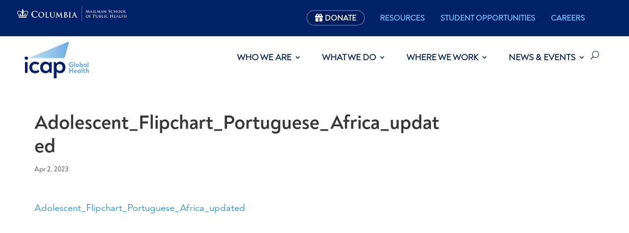

--- FILE ---
content_type: text/html; charset=utf-8
request_url: https://www.google.com/recaptcha/api2/anchor?ar=1&k=6Ld_OIEUAAAAAIcgOFJq7JIaah36KGrP3LXbIdpV&co=aHR0cHM6Ly9pY2FwLmNvbHVtYmlhLmVkdTo0NDM.&hl=en&v=N67nZn4AqZkNcbeMu4prBgzg&size=invisible&anchor-ms=20000&execute-ms=30000&cb=nlw0b1tl1vkd
body_size: 48765
content:
<!DOCTYPE HTML><html dir="ltr" lang="en"><head><meta http-equiv="Content-Type" content="text/html; charset=UTF-8">
<meta http-equiv="X-UA-Compatible" content="IE=edge">
<title>reCAPTCHA</title>
<style type="text/css">
/* cyrillic-ext */
@font-face {
  font-family: 'Roboto';
  font-style: normal;
  font-weight: 400;
  font-stretch: 100%;
  src: url(//fonts.gstatic.com/s/roboto/v48/KFO7CnqEu92Fr1ME7kSn66aGLdTylUAMa3GUBHMdazTgWw.woff2) format('woff2');
  unicode-range: U+0460-052F, U+1C80-1C8A, U+20B4, U+2DE0-2DFF, U+A640-A69F, U+FE2E-FE2F;
}
/* cyrillic */
@font-face {
  font-family: 'Roboto';
  font-style: normal;
  font-weight: 400;
  font-stretch: 100%;
  src: url(//fonts.gstatic.com/s/roboto/v48/KFO7CnqEu92Fr1ME7kSn66aGLdTylUAMa3iUBHMdazTgWw.woff2) format('woff2');
  unicode-range: U+0301, U+0400-045F, U+0490-0491, U+04B0-04B1, U+2116;
}
/* greek-ext */
@font-face {
  font-family: 'Roboto';
  font-style: normal;
  font-weight: 400;
  font-stretch: 100%;
  src: url(//fonts.gstatic.com/s/roboto/v48/KFO7CnqEu92Fr1ME7kSn66aGLdTylUAMa3CUBHMdazTgWw.woff2) format('woff2');
  unicode-range: U+1F00-1FFF;
}
/* greek */
@font-face {
  font-family: 'Roboto';
  font-style: normal;
  font-weight: 400;
  font-stretch: 100%;
  src: url(//fonts.gstatic.com/s/roboto/v48/KFO7CnqEu92Fr1ME7kSn66aGLdTylUAMa3-UBHMdazTgWw.woff2) format('woff2');
  unicode-range: U+0370-0377, U+037A-037F, U+0384-038A, U+038C, U+038E-03A1, U+03A3-03FF;
}
/* math */
@font-face {
  font-family: 'Roboto';
  font-style: normal;
  font-weight: 400;
  font-stretch: 100%;
  src: url(//fonts.gstatic.com/s/roboto/v48/KFO7CnqEu92Fr1ME7kSn66aGLdTylUAMawCUBHMdazTgWw.woff2) format('woff2');
  unicode-range: U+0302-0303, U+0305, U+0307-0308, U+0310, U+0312, U+0315, U+031A, U+0326-0327, U+032C, U+032F-0330, U+0332-0333, U+0338, U+033A, U+0346, U+034D, U+0391-03A1, U+03A3-03A9, U+03B1-03C9, U+03D1, U+03D5-03D6, U+03F0-03F1, U+03F4-03F5, U+2016-2017, U+2034-2038, U+203C, U+2040, U+2043, U+2047, U+2050, U+2057, U+205F, U+2070-2071, U+2074-208E, U+2090-209C, U+20D0-20DC, U+20E1, U+20E5-20EF, U+2100-2112, U+2114-2115, U+2117-2121, U+2123-214F, U+2190, U+2192, U+2194-21AE, U+21B0-21E5, U+21F1-21F2, U+21F4-2211, U+2213-2214, U+2216-22FF, U+2308-230B, U+2310, U+2319, U+231C-2321, U+2336-237A, U+237C, U+2395, U+239B-23B7, U+23D0, U+23DC-23E1, U+2474-2475, U+25AF, U+25B3, U+25B7, U+25BD, U+25C1, U+25CA, U+25CC, U+25FB, U+266D-266F, U+27C0-27FF, U+2900-2AFF, U+2B0E-2B11, U+2B30-2B4C, U+2BFE, U+3030, U+FF5B, U+FF5D, U+1D400-1D7FF, U+1EE00-1EEFF;
}
/* symbols */
@font-face {
  font-family: 'Roboto';
  font-style: normal;
  font-weight: 400;
  font-stretch: 100%;
  src: url(//fonts.gstatic.com/s/roboto/v48/KFO7CnqEu92Fr1ME7kSn66aGLdTylUAMaxKUBHMdazTgWw.woff2) format('woff2');
  unicode-range: U+0001-000C, U+000E-001F, U+007F-009F, U+20DD-20E0, U+20E2-20E4, U+2150-218F, U+2190, U+2192, U+2194-2199, U+21AF, U+21E6-21F0, U+21F3, U+2218-2219, U+2299, U+22C4-22C6, U+2300-243F, U+2440-244A, U+2460-24FF, U+25A0-27BF, U+2800-28FF, U+2921-2922, U+2981, U+29BF, U+29EB, U+2B00-2BFF, U+4DC0-4DFF, U+FFF9-FFFB, U+10140-1018E, U+10190-1019C, U+101A0, U+101D0-101FD, U+102E0-102FB, U+10E60-10E7E, U+1D2C0-1D2D3, U+1D2E0-1D37F, U+1F000-1F0FF, U+1F100-1F1AD, U+1F1E6-1F1FF, U+1F30D-1F30F, U+1F315, U+1F31C, U+1F31E, U+1F320-1F32C, U+1F336, U+1F378, U+1F37D, U+1F382, U+1F393-1F39F, U+1F3A7-1F3A8, U+1F3AC-1F3AF, U+1F3C2, U+1F3C4-1F3C6, U+1F3CA-1F3CE, U+1F3D4-1F3E0, U+1F3ED, U+1F3F1-1F3F3, U+1F3F5-1F3F7, U+1F408, U+1F415, U+1F41F, U+1F426, U+1F43F, U+1F441-1F442, U+1F444, U+1F446-1F449, U+1F44C-1F44E, U+1F453, U+1F46A, U+1F47D, U+1F4A3, U+1F4B0, U+1F4B3, U+1F4B9, U+1F4BB, U+1F4BF, U+1F4C8-1F4CB, U+1F4D6, U+1F4DA, U+1F4DF, U+1F4E3-1F4E6, U+1F4EA-1F4ED, U+1F4F7, U+1F4F9-1F4FB, U+1F4FD-1F4FE, U+1F503, U+1F507-1F50B, U+1F50D, U+1F512-1F513, U+1F53E-1F54A, U+1F54F-1F5FA, U+1F610, U+1F650-1F67F, U+1F687, U+1F68D, U+1F691, U+1F694, U+1F698, U+1F6AD, U+1F6B2, U+1F6B9-1F6BA, U+1F6BC, U+1F6C6-1F6CF, U+1F6D3-1F6D7, U+1F6E0-1F6EA, U+1F6F0-1F6F3, U+1F6F7-1F6FC, U+1F700-1F7FF, U+1F800-1F80B, U+1F810-1F847, U+1F850-1F859, U+1F860-1F887, U+1F890-1F8AD, U+1F8B0-1F8BB, U+1F8C0-1F8C1, U+1F900-1F90B, U+1F93B, U+1F946, U+1F984, U+1F996, U+1F9E9, U+1FA00-1FA6F, U+1FA70-1FA7C, U+1FA80-1FA89, U+1FA8F-1FAC6, U+1FACE-1FADC, U+1FADF-1FAE9, U+1FAF0-1FAF8, U+1FB00-1FBFF;
}
/* vietnamese */
@font-face {
  font-family: 'Roboto';
  font-style: normal;
  font-weight: 400;
  font-stretch: 100%;
  src: url(//fonts.gstatic.com/s/roboto/v48/KFO7CnqEu92Fr1ME7kSn66aGLdTylUAMa3OUBHMdazTgWw.woff2) format('woff2');
  unicode-range: U+0102-0103, U+0110-0111, U+0128-0129, U+0168-0169, U+01A0-01A1, U+01AF-01B0, U+0300-0301, U+0303-0304, U+0308-0309, U+0323, U+0329, U+1EA0-1EF9, U+20AB;
}
/* latin-ext */
@font-face {
  font-family: 'Roboto';
  font-style: normal;
  font-weight: 400;
  font-stretch: 100%;
  src: url(//fonts.gstatic.com/s/roboto/v48/KFO7CnqEu92Fr1ME7kSn66aGLdTylUAMa3KUBHMdazTgWw.woff2) format('woff2');
  unicode-range: U+0100-02BA, U+02BD-02C5, U+02C7-02CC, U+02CE-02D7, U+02DD-02FF, U+0304, U+0308, U+0329, U+1D00-1DBF, U+1E00-1E9F, U+1EF2-1EFF, U+2020, U+20A0-20AB, U+20AD-20C0, U+2113, U+2C60-2C7F, U+A720-A7FF;
}
/* latin */
@font-face {
  font-family: 'Roboto';
  font-style: normal;
  font-weight: 400;
  font-stretch: 100%;
  src: url(//fonts.gstatic.com/s/roboto/v48/KFO7CnqEu92Fr1ME7kSn66aGLdTylUAMa3yUBHMdazQ.woff2) format('woff2');
  unicode-range: U+0000-00FF, U+0131, U+0152-0153, U+02BB-02BC, U+02C6, U+02DA, U+02DC, U+0304, U+0308, U+0329, U+2000-206F, U+20AC, U+2122, U+2191, U+2193, U+2212, U+2215, U+FEFF, U+FFFD;
}
/* cyrillic-ext */
@font-face {
  font-family: 'Roboto';
  font-style: normal;
  font-weight: 500;
  font-stretch: 100%;
  src: url(//fonts.gstatic.com/s/roboto/v48/KFO7CnqEu92Fr1ME7kSn66aGLdTylUAMa3GUBHMdazTgWw.woff2) format('woff2');
  unicode-range: U+0460-052F, U+1C80-1C8A, U+20B4, U+2DE0-2DFF, U+A640-A69F, U+FE2E-FE2F;
}
/* cyrillic */
@font-face {
  font-family: 'Roboto';
  font-style: normal;
  font-weight: 500;
  font-stretch: 100%;
  src: url(//fonts.gstatic.com/s/roboto/v48/KFO7CnqEu92Fr1ME7kSn66aGLdTylUAMa3iUBHMdazTgWw.woff2) format('woff2');
  unicode-range: U+0301, U+0400-045F, U+0490-0491, U+04B0-04B1, U+2116;
}
/* greek-ext */
@font-face {
  font-family: 'Roboto';
  font-style: normal;
  font-weight: 500;
  font-stretch: 100%;
  src: url(//fonts.gstatic.com/s/roboto/v48/KFO7CnqEu92Fr1ME7kSn66aGLdTylUAMa3CUBHMdazTgWw.woff2) format('woff2');
  unicode-range: U+1F00-1FFF;
}
/* greek */
@font-face {
  font-family: 'Roboto';
  font-style: normal;
  font-weight: 500;
  font-stretch: 100%;
  src: url(//fonts.gstatic.com/s/roboto/v48/KFO7CnqEu92Fr1ME7kSn66aGLdTylUAMa3-UBHMdazTgWw.woff2) format('woff2');
  unicode-range: U+0370-0377, U+037A-037F, U+0384-038A, U+038C, U+038E-03A1, U+03A3-03FF;
}
/* math */
@font-face {
  font-family: 'Roboto';
  font-style: normal;
  font-weight: 500;
  font-stretch: 100%;
  src: url(//fonts.gstatic.com/s/roboto/v48/KFO7CnqEu92Fr1ME7kSn66aGLdTylUAMawCUBHMdazTgWw.woff2) format('woff2');
  unicode-range: U+0302-0303, U+0305, U+0307-0308, U+0310, U+0312, U+0315, U+031A, U+0326-0327, U+032C, U+032F-0330, U+0332-0333, U+0338, U+033A, U+0346, U+034D, U+0391-03A1, U+03A3-03A9, U+03B1-03C9, U+03D1, U+03D5-03D6, U+03F0-03F1, U+03F4-03F5, U+2016-2017, U+2034-2038, U+203C, U+2040, U+2043, U+2047, U+2050, U+2057, U+205F, U+2070-2071, U+2074-208E, U+2090-209C, U+20D0-20DC, U+20E1, U+20E5-20EF, U+2100-2112, U+2114-2115, U+2117-2121, U+2123-214F, U+2190, U+2192, U+2194-21AE, U+21B0-21E5, U+21F1-21F2, U+21F4-2211, U+2213-2214, U+2216-22FF, U+2308-230B, U+2310, U+2319, U+231C-2321, U+2336-237A, U+237C, U+2395, U+239B-23B7, U+23D0, U+23DC-23E1, U+2474-2475, U+25AF, U+25B3, U+25B7, U+25BD, U+25C1, U+25CA, U+25CC, U+25FB, U+266D-266F, U+27C0-27FF, U+2900-2AFF, U+2B0E-2B11, U+2B30-2B4C, U+2BFE, U+3030, U+FF5B, U+FF5D, U+1D400-1D7FF, U+1EE00-1EEFF;
}
/* symbols */
@font-face {
  font-family: 'Roboto';
  font-style: normal;
  font-weight: 500;
  font-stretch: 100%;
  src: url(//fonts.gstatic.com/s/roboto/v48/KFO7CnqEu92Fr1ME7kSn66aGLdTylUAMaxKUBHMdazTgWw.woff2) format('woff2');
  unicode-range: U+0001-000C, U+000E-001F, U+007F-009F, U+20DD-20E0, U+20E2-20E4, U+2150-218F, U+2190, U+2192, U+2194-2199, U+21AF, U+21E6-21F0, U+21F3, U+2218-2219, U+2299, U+22C4-22C6, U+2300-243F, U+2440-244A, U+2460-24FF, U+25A0-27BF, U+2800-28FF, U+2921-2922, U+2981, U+29BF, U+29EB, U+2B00-2BFF, U+4DC0-4DFF, U+FFF9-FFFB, U+10140-1018E, U+10190-1019C, U+101A0, U+101D0-101FD, U+102E0-102FB, U+10E60-10E7E, U+1D2C0-1D2D3, U+1D2E0-1D37F, U+1F000-1F0FF, U+1F100-1F1AD, U+1F1E6-1F1FF, U+1F30D-1F30F, U+1F315, U+1F31C, U+1F31E, U+1F320-1F32C, U+1F336, U+1F378, U+1F37D, U+1F382, U+1F393-1F39F, U+1F3A7-1F3A8, U+1F3AC-1F3AF, U+1F3C2, U+1F3C4-1F3C6, U+1F3CA-1F3CE, U+1F3D4-1F3E0, U+1F3ED, U+1F3F1-1F3F3, U+1F3F5-1F3F7, U+1F408, U+1F415, U+1F41F, U+1F426, U+1F43F, U+1F441-1F442, U+1F444, U+1F446-1F449, U+1F44C-1F44E, U+1F453, U+1F46A, U+1F47D, U+1F4A3, U+1F4B0, U+1F4B3, U+1F4B9, U+1F4BB, U+1F4BF, U+1F4C8-1F4CB, U+1F4D6, U+1F4DA, U+1F4DF, U+1F4E3-1F4E6, U+1F4EA-1F4ED, U+1F4F7, U+1F4F9-1F4FB, U+1F4FD-1F4FE, U+1F503, U+1F507-1F50B, U+1F50D, U+1F512-1F513, U+1F53E-1F54A, U+1F54F-1F5FA, U+1F610, U+1F650-1F67F, U+1F687, U+1F68D, U+1F691, U+1F694, U+1F698, U+1F6AD, U+1F6B2, U+1F6B9-1F6BA, U+1F6BC, U+1F6C6-1F6CF, U+1F6D3-1F6D7, U+1F6E0-1F6EA, U+1F6F0-1F6F3, U+1F6F7-1F6FC, U+1F700-1F7FF, U+1F800-1F80B, U+1F810-1F847, U+1F850-1F859, U+1F860-1F887, U+1F890-1F8AD, U+1F8B0-1F8BB, U+1F8C0-1F8C1, U+1F900-1F90B, U+1F93B, U+1F946, U+1F984, U+1F996, U+1F9E9, U+1FA00-1FA6F, U+1FA70-1FA7C, U+1FA80-1FA89, U+1FA8F-1FAC6, U+1FACE-1FADC, U+1FADF-1FAE9, U+1FAF0-1FAF8, U+1FB00-1FBFF;
}
/* vietnamese */
@font-face {
  font-family: 'Roboto';
  font-style: normal;
  font-weight: 500;
  font-stretch: 100%;
  src: url(//fonts.gstatic.com/s/roboto/v48/KFO7CnqEu92Fr1ME7kSn66aGLdTylUAMa3OUBHMdazTgWw.woff2) format('woff2');
  unicode-range: U+0102-0103, U+0110-0111, U+0128-0129, U+0168-0169, U+01A0-01A1, U+01AF-01B0, U+0300-0301, U+0303-0304, U+0308-0309, U+0323, U+0329, U+1EA0-1EF9, U+20AB;
}
/* latin-ext */
@font-face {
  font-family: 'Roboto';
  font-style: normal;
  font-weight: 500;
  font-stretch: 100%;
  src: url(//fonts.gstatic.com/s/roboto/v48/KFO7CnqEu92Fr1ME7kSn66aGLdTylUAMa3KUBHMdazTgWw.woff2) format('woff2');
  unicode-range: U+0100-02BA, U+02BD-02C5, U+02C7-02CC, U+02CE-02D7, U+02DD-02FF, U+0304, U+0308, U+0329, U+1D00-1DBF, U+1E00-1E9F, U+1EF2-1EFF, U+2020, U+20A0-20AB, U+20AD-20C0, U+2113, U+2C60-2C7F, U+A720-A7FF;
}
/* latin */
@font-face {
  font-family: 'Roboto';
  font-style: normal;
  font-weight: 500;
  font-stretch: 100%;
  src: url(//fonts.gstatic.com/s/roboto/v48/KFO7CnqEu92Fr1ME7kSn66aGLdTylUAMa3yUBHMdazQ.woff2) format('woff2');
  unicode-range: U+0000-00FF, U+0131, U+0152-0153, U+02BB-02BC, U+02C6, U+02DA, U+02DC, U+0304, U+0308, U+0329, U+2000-206F, U+20AC, U+2122, U+2191, U+2193, U+2212, U+2215, U+FEFF, U+FFFD;
}
/* cyrillic-ext */
@font-face {
  font-family: 'Roboto';
  font-style: normal;
  font-weight: 900;
  font-stretch: 100%;
  src: url(//fonts.gstatic.com/s/roboto/v48/KFO7CnqEu92Fr1ME7kSn66aGLdTylUAMa3GUBHMdazTgWw.woff2) format('woff2');
  unicode-range: U+0460-052F, U+1C80-1C8A, U+20B4, U+2DE0-2DFF, U+A640-A69F, U+FE2E-FE2F;
}
/* cyrillic */
@font-face {
  font-family: 'Roboto';
  font-style: normal;
  font-weight: 900;
  font-stretch: 100%;
  src: url(//fonts.gstatic.com/s/roboto/v48/KFO7CnqEu92Fr1ME7kSn66aGLdTylUAMa3iUBHMdazTgWw.woff2) format('woff2');
  unicode-range: U+0301, U+0400-045F, U+0490-0491, U+04B0-04B1, U+2116;
}
/* greek-ext */
@font-face {
  font-family: 'Roboto';
  font-style: normal;
  font-weight: 900;
  font-stretch: 100%;
  src: url(//fonts.gstatic.com/s/roboto/v48/KFO7CnqEu92Fr1ME7kSn66aGLdTylUAMa3CUBHMdazTgWw.woff2) format('woff2');
  unicode-range: U+1F00-1FFF;
}
/* greek */
@font-face {
  font-family: 'Roboto';
  font-style: normal;
  font-weight: 900;
  font-stretch: 100%;
  src: url(//fonts.gstatic.com/s/roboto/v48/KFO7CnqEu92Fr1ME7kSn66aGLdTylUAMa3-UBHMdazTgWw.woff2) format('woff2');
  unicode-range: U+0370-0377, U+037A-037F, U+0384-038A, U+038C, U+038E-03A1, U+03A3-03FF;
}
/* math */
@font-face {
  font-family: 'Roboto';
  font-style: normal;
  font-weight: 900;
  font-stretch: 100%;
  src: url(//fonts.gstatic.com/s/roboto/v48/KFO7CnqEu92Fr1ME7kSn66aGLdTylUAMawCUBHMdazTgWw.woff2) format('woff2');
  unicode-range: U+0302-0303, U+0305, U+0307-0308, U+0310, U+0312, U+0315, U+031A, U+0326-0327, U+032C, U+032F-0330, U+0332-0333, U+0338, U+033A, U+0346, U+034D, U+0391-03A1, U+03A3-03A9, U+03B1-03C9, U+03D1, U+03D5-03D6, U+03F0-03F1, U+03F4-03F5, U+2016-2017, U+2034-2038, U+203C, U+2040, U+2043, U+2047, U+2050, U+2057, U+205F, U+2070-2071, U+2074-208E, U+2090-209C, U+20D0-20DC, U+20E1, U+20E5-20EF, U+2100-2112, U+2114-2115, U+2117-2121, U+2123-214F, U+2190, U+2192, U+2194-21AE, U+21B0-21E5, U+21F1-21F2, U+21F4-2211, U+2213-2214, U+2216-22FF, U+2308-230B, U+2310, U+2319, U+231C-2321, U+2336-237A, U+237C, U+2395, U+239B-23B7, U+23D0, U+23DC-23E1, U+2474-2475, U+25AF, U+25B3, U+25B7, U+25BD, U+25C1, U+25CA, U+25CC, U+25FB, U+266D-266F, U+27C0-27FF, U+2900-2AFF, U+2B0E-2B11, U+2B30-2B4C, U+2BFE, U+3030, U+FF5B, U+FF5D, U+1D400-1D7FF, U+1EE00-1EEFF;
}
/* symbols */
@font-face {
  font-family: 'Roboto';
  font-style: normal;
  font-weight: 900;
  font-stretch: 100%;
  src: url(//fonts.gstatic.com/s/roboto/v48/KFO7CnqEu92Fr1ME7kSn66aGLdTylUAMaxKUBHMdazTgWw.woff2) format('woff2');
  unicode-range: U+0001-000C, U+000E-001F, U+007F-009F, U+20DD-20E0, U+20E2-20E4, U+2150-218F, U+2190, U+2192, U+2194-2199, U+21AF, U+21E6-21F0, U+21F3, U+2218-2219, U+2299, U+22C4-22C6, U+2300-243F, U+2440-244A, U+2460-24FF, U+25A0-27BF, U+2800-28FF, U+2921-2922, U+2981, U+29BF, U+29EB, U+2B00-2BFF, U+4DC0-4DFF, U+FFF9-FFFB, U+10140-1018E, U+10190-1019C, U+101A0, U+101D0-101FD, U+102E0-102FB, U+10E60-10E7E, U+1D2C0-1D2D3, U+1D2E0-1D37F, U+1F000-1F0FF, U+1F100-1F1AD, U+1F1E6-1F1FF, U+1F30D-1F30F, U+1F315, U+1F31C, U+1F31E, U+1F320-1F32C, U+1F336, U+1F378, U+1F37D, U+1F382, U+1F393-1F39F, U+1F3A7-1F3A8, U+1F3AC-1F3AF, U+1F3C2, U+1F3C4-1F3C6, U+1F3CA-1F3CE, U+1F3D4-1F3E0, U+1F3ED, U+1F3F1-1F3F3, U+1F3F5-1F3F7, U+1F408, U+1F415, U+1F41F, U+1F426, U+1F43F, U+1F441-1F442, U+1F444, U+1F446-1F449, U+1F44C-1F44E, U+1F453, U+1F46A, U+1F47D, U+1F4A3, U+1F4B0, U+1F4B3, U+1F4B9, U+1F4BB, U+1F4BF, U+1F4C8-1F4CB, U+1F4D6, U+1F4DA, U+1F4DF, U+1F4E3-1F4E6, U+1F4EA-1F4ED, U+1F4F7, U+1F4F9-1F4FB, U+1F4FD-1F4FE, U+1F503, U+1F507-1F50B, U+1F50D, U+1F512-1F513, U+1F53E-1F54A, U+1F54F-1F5FA, U+1F610, U+1F650-1F67F, U+1F687, U+1F68D, U+1F691, U+1F694, U+1F698, U+1F6AD, U+1F6B2, U+1F6B9-1F6BA, U+1F6BC, U+1F6C6-1F6CF, U+1F6D3-1F6D7, U+1F6E0-1F6EA, U+1F6F0-1F6F3, U+1F6F7-1F6FC, U+1F700-1F7FF, U+1F800-1F80B, U+1F810-1F847, U+1F850-1F859, U+1F860-1F887, U+1F890-1F8AD, U+1F8B0-1F8BB, U+1F8C0-1F8C1, U+1F900-1F90B, U+1F93B, U+1F946, U+1F984, U+1F996, U+1F9E9, U+1FA00-1FA6F, U+1FA70-1FA7C, U+1FA80-1FA89, U+1FA8F-1FAC6, U+1FACE-1FADC, U+1FADF-1FAE9, U+1FAF0-1FAF8, U+1FB00-1FBFF;
}
/* vietnamese */
@font-face {
  font-family: 'Roboto';
  font-style: normal;
  font-weight: 900;
  font-stretch: 100%;
  src: url(//fonts.gstatic.com/s/roboto/v48/KFO7CnqEu92Fr1ME7kSn66aGLdTylUAMa3OUBHMdazTgWw.woff2) format('woff2');
  unicode-range: U+0102-0103, U+0110-0111, U+0128-0129, U+0168-0169, U+01A0-01A1, U+01AF-01B0, U+0300-0301, U+0303-0304, U+0308-0309, U+0323, U+0329, U+1EA0-1EF9, U+20AB;
}
/* latin-ext */
@font-face {
  font-family: 'Roboto';
  font-style: normal;
  font-weight: 900;
  font-stretch: 100%;
  src: url(//fonts.gstatic.com/s/roboto/v48/KFO7CnqEu92Fr1ME7kSn66aGLdTylUAMa3KUBHMdazTgWw.woff2) format('woff2');
  unicode-range: U+0100-02BA, U+02BD-02C5, U+02C7-02CC, U+02CE-02D7, U+02DD-02FF, U+0304, U+0308, U+0329, U+1D00-1DBF, U+1E00-1E9F, U+1EF2-1EFF, U+2020, U+20A0-20AB, U+20AD-20C0, U+2113, U+2C60-2C7F, U+A720-A7FF;
}
/* latin */
@font-face {
  font-family: 'Roboto';
  font-style: normal;
  font-weight: 900;
  font-stretch: 100%;
  src: url(//fonts.gstatic.com/s/roboto/v48/KFO7CnqEu92Fr1ME7kSn66aGLdTylUAMa3yUBHMdazQ.woff2) format('woff2');
  unicode-range: U+0000-00FF, U+0131, U+0152-0153, U+02BB-02BC, U+02C6, U+02DA, U+02DC, U+0304, U+0308, U+0329, U+2000-206F, U+20AC, U+2122, U+2191, U+2193, U+2212, U+2215, U+FEFF, U+FFFD;
}

</style>
<link rel="stylesheet" type="text/css" href="https://www.gstatic.com/recaptcha/releases/N67nZn4AqZkNcbeMu4prBgzg/styles__ltr.css">
<script nonce="P72U-Q5-4fLVXAeCfsWbtQ" type="text/javascript">window['__recaptcha_api'] = 'https://www.google.com/recaptcha/api2/';</script>
<script type="text/javascript" src="https://www.gstatic.com/recaptcha/releases/N67nZn4AqZkNcbeMu4prBgzg/recaptcha__en.js" nonce="P72U-Q5-4fLVXAeCfsWbtQ">
      
    </script></head>
<body><div id="rc-anchor-alert" class="rc-anchor-alert"></div>
<input type="hidden" id="recaptcha-token" value="[base64]">
<script type="text/javascript" nonce="P72U-Q5-4fLVXAeCfsWbtQ">
      recaptcha.anchor.Main.init("[\x22ainput\x22,[\x22bgdata\x22,\x22\x22,\[base64]/[base64]/[base64]/[base64]/[base64]/UltsKytdPUU6KEU8MjA0OD9SW2wrK109RT4+NnwxOTI6KChFJjY0NTEyKT09NTUyOTYmJk0rMTxjLmxlbmd0aCYmKGMuY2hhckNvZGVBdChNKzEpJjY0NTEyKT09NTYzMjA/[base64]/[base64]/[base64]/[base64]/[base64]/[base64]/[base64]\x22,\[base64]\\u003d\x22,\x22w5vCqU7Cv8O4w6rCgFVDBjDCv8Kow6hWecKqwrNfwonDlyzDghouw64Fw7Uqwr7DvCZaw6gQO8K2Rx9KWQ/DhMOraDnCusOxwoVtwpV9w77Cu8Ogw7Y+WcOLw68yaSnDkcKBw4Itwo0EYcOQwp99B8K/wpHCimPDkmLCmsORwpNQck00w6hcdcKkZ1gDwoEeHcKXwpbCrGlfLcKOSMKkZsKrGcOOLiDDqErDlcKjRsKzEk9Rw55jLi/Do8K0wr4IUsKGPMKHw6jDoA3CryvDqgpNMsKENMKtwpPDsnDCqh51ex/DpAI1w4Rnw6lvw4vChHDDlMOhBSDDmMOvwoVYEMKKwoLDpGbCgsKAwqUFw7BOR8KuH8OmIcKzVcKnAMOxe1jCqkbCs8OBw7/DqSvCqycxw7oJK1LDlsKFw67DscOYRlXDjhTDuMK2w6jDvWF3VcKWwpNJw5DDvBjDtsKFwpcUwq8/S2fDvR0qQSPDisOwY8OkFMK/[base64]/DmATCsE7CmcKHPsOCVHEjDWh2KMOUw61rw5JqbsKNwrPDuFEJGTUxw73CixMpQC/CsyUrwrfCjSMUE8K2Y8KZwoHDimlbwps8w77CpsK0wozChSkJwo9sw5V/wpbDngpCw5oXPT4YwokiDMOHw5vDkUMdw648OMOTwrzChsOzwoPCgGZiQEIjCAnCucK9YzfDlA96ccOwD8OawoUWw7TDisO5P398ScK9fcOUS8OQw5kIwr/Dn8OmIMK5DMO+w4liYDp0w5UCwoN0dTMbAF/CpMKwd0DDqMKSwo3CvRrDksK7woXDiz0JWyYpw5XDvcOlE3kWw7VVLCwAPAbDnjYYwpPCosO8Hlw3Yn0Rw67Chg7CmBLCtsKOw43DsDFKw4Vgw6QLMcOjw7bDjGNpwpoSGGlaw402IcOKNA/DqQwDw68Rw5/[base64]/w5AQw4UQwo8aw6XDhSLCoDMTw5zDlUVmIz0ycFIHwpVbIUc1XULCg8OUw6DDjF/DnWjDpj7CpVIaKyJUVcOEwqXDnghYO8Ocw5hjwozDi8Oxw5NwwphsFcOud8K2dAvDscKzw5daAsKmw7s9wr/CribDisOEfyjCi38AWCDCnMOJWcKzw6k/w7/DiMOSwpfCucKsNsOvwqZ6w4jCoB/CocOCwqfDh8KZwqFxwrp7UUVQwoEdHsOeR8OUwo0Lw7zCh8KJw7wlCR/CkMOUw4XDtF7DvcKnXcOKw4PDu8OGw7zCi8KCw5jDuBgjdFk2CcOabivCvjTCqQQnd2YTecOww77DlsKfU8K+w4YBUcKiF8KTw64FwoIkSsK0w6wTwq7CrEAcRjkswoHDrkvDpsKcDUDCksKYwpcPwrvCgi3Dpzocw6IHHsKlwr0GwowCdHDCpsKZw4Ufwo7DhA/CvFhZNH3DrsONBwocwrciwol4VmfDqBnDj8K/w5sPw4TDq2k7w44GwqR6YH7CosKfwqgwwrEgwrxiw49jw7lIwo43cio6wpnDtivDjcKhw4TDiEM8FsO1w5zDncKgbHYGN2/CuMKjOHTDp8OPQsKtw7HCo0MlDcKBwqZ6BsKiw7ECVsKVVcOGAEMpw7bDhMO0wqzDllsBwqgGwo/[base64]/CqmDDjgM/w4R1w5fDtsKTwq/CjMKDw4XDpnHCucKoK17Ch8ObB8KBwqUOOcKsWMOew6Uiw4glByTDpiHDomoPdMKjCkLChjrDmlsvXTNdw4Euw5lMwrAxw7PDjnrDvsKrw4g1fMKTE0rCoB8pworDqsOick55RcOmEcOuUk7Dn8KvLgBEw7saZcKnQcKkHlRJCsOLw6DDpGJbwogMwp/CilTCnxvCpy8gXVzCncKUwqHClcKdQFXCvsOcazQbNlAcw4/CqsKGa8KLNRrCjcOGMCF8cCgtw6YRXMKuwpDCs8OMwq1fc8OGIXAcwp/CqTV5X8KRwpTCrHwKdmFMw5vDiMO6KMODw4nClSFTIMKyb3nDhlDCt2AFw7YqDMOVYcO4w7jCuA/Dg1Y8TMO3wrV8T8O+w6TCpcK3wqFkdmgNwpHCtcOlYRdvVz7CiQ8LRsOuSsKoCHZ4w6LDvSPDucKLScOufMKbYMOWUMK0LcK0wqRbwpw4BSTCilgpFE/DnzLCvg4Swq8jLTRLdR8EcSvCi8KVLsO/IsKHw7TDkwrCiQbCq8OowqnDiU5Kw6bDhcOLwpcdKsKsQ8ONwpXDoxbCgA7DvjEoaMKJXkzDqz4qA8O2w5E8w6gcRcKMeBQQw4/CnR1FXgQ7w7PDk8KaORPDlcORw4LDt8Ozw4MRK0hnwrTCjMK+w4RADcKmw4zDgsK+IcKEw4jCn8Kzwr3DrlQwMcKnwqVcw7hYN8KkwpjCgcKXMDXCgMOKUyHCpcKuAinCjsKHwo7CtnrDlB/CtsKYwoN8w4nCpcOYEWLDuTrCuVDDuMOXwprCjhzDqFVVw4J+JMKjVMOkwrvCph7DhBDCviDDsihZPnc1wrIwwpvCkyEwYMK0csORw4dpIC1Tw6FGb2TDs3LCpsOLw7/[base64]/CsWXCoBjCnzgxDsOMdsOsU8KWAsOEw5BUZMOrVmVIw5lhIcOQwofDkxsMQmc7QQQPw6zDj8Ouw6caWMK0JTMvLgViI8OuOg4BdQ9hI1cMwo4vHsOVw48Gw7/Dq8KCwolUXghGFsKOw657woXDqcOGbcO6T8OVw7/CiMKRA3QMw53Cl8KIOMKAecKMw67Cq8OIwoA2Flg+ccKsYih2GXR0w6bDtMKXa09BZFZlAsO+wrJgw6tow5gLwqoLw6jCuUwSI8OFwqAhY8Oxw5HDpDA2w4nDp3TCt8KASx/CscKuZSkEw4hSwpdmw6xmXcKoO8OXdUbDq8OFKsKRQw4iQsOmwo4Twp9oE8OjOnwnwqPDjDEwHMOuDhHDvBHDhcKpw6rCu19hQcKfOcKBPw/DocOuCyjCmcOrXWrCqcKxYGXDsMKuDinCj1jDtSrCpEjDk07DihkAwr7ClMODTMKxw5wTwoF/[base64]/DnG7Dh8OeG8KzLSsEw5UyZ8KwQU1iwr3DgcKkSjHCmcKZIj5nVMKkCMKFLEDDhFs6w75MCXTDlyQOSWrCpsKvEcOaw5nDr3guw4cyw7IcwqTCuhAFwoDDlcOmw41jwqbDg8KAw6pReMKYwoLCvBE7YMKaEMOuHR83w5JGWRXDncK2fsK/w5oTd8KjS3vDlRXClMOlwr/CvcKWwpFNDsKUc8KOwojDj8K8w71Ww53DoCbDtcKiwqZwXyZDNx8IwozCo8KqasOfXMOyEBrCuAjCsMKlw40Nwq4mAcOEVRB5wr3CisK0WVtHd3/ChMKbCVnDqE9UesOCN8KrRC84wq/[base64]/Dm15KQQfDt8K4wrzCh8Olw4TDoMKhw6TDncOTwrd7QUrCm8KzG3V/C8OPw6giw7PDgsOxw5LDnkvDhsKAwojCuMKNwr0+ZsKdBVrDvcKEXMKkY8OIw5LDvk1SwrJkwp82fMKEDEDDk8KEwr/[base64]/[base64]/CgA7Dq14Lw6bDohpIcj5gP17DqzB4TcO8QAfDsMOYwqxLfgUowrUhwoJLCknCgMO8SENmPEM7w5LCk8OcHjDCrFPDtkcHTsKMcMKYwoR0wo7CqcOBw5fCtcOww6kaQsK8wpt3FMK6wrLCjGDDlMKNwqXCgHERw4/CrQrDqiHCocOJIhTCs0low5fCqjMvw4/DhsKnwoXDlhvCpsKMw5d/wrfDghLCjcKbLA8NwoLDizrDhcKNYsOJQcOOMTbDsU8yfcK6WcO4AAvCvMOdw4RVBGbDqGUpWMKSw7DDhMKXLMO1OMOiEcKNw6rCum3DmxPDocKLV8Kkwo9YwqzDnwg4Sk/DvCXDoFBUdFZjwpjCmXHCrMO9CjLCkMK8PsK2U8KidD/CisK4wp/DlsKIDBrCpGPDvGM2w5jCucKrw7bCmcK6w6ZYBwjCsMKaw6guFcOUwr7CkhXDhsOow4fDiXJ7FMOOwocQUsKVw5HCjidVEn7CoE4yw6HCg8KPw5IMBxfCvjclw6DDuVZaLWrDiTphc8Onw744FMOXawxVw7vCsMOsw5/DmcO6w6XDgUTDjsOpwpTCqFHDt8ORw4rCgcK2w6NwSwnDhsKhwqLDk8OtCkxnB0DCicKew7kbdMOZTsO/[base64]/DiGbCvQTDvsOnaycww5rCu8OPSxjDssKDQ8ONwooWdcKEw4I3RGYjVxQywrLChMOqYMKFw7XCjsOlY8KYw4RyAcOhVkLCrWnDmnvCosKzw4/Dmw4Jw5Z0OcKnbMKvEsOFNsO/cQ3CmcOJwoYyAxDDjTs/w4PChg0kwqpOZ38Qwq4tw51kw4bCn8KDQcO0VjQCwqo4GMKHworCs8OJUE3CvE0Pw7IWw6HDoMO5NS/[base64]/DpRjCt2fCnMO2Q8OTCHLDuT7DvT3DlsObw5TChcKYwpnDjhkHw5HDtsOAEMKZw60IZsOmasKLw4NEIsK2wqZqSsKdw7PCijEFHgTCs8OGfSkXw49Lw5nDg8KdEcKIw7x/[base64]/[base64]/[base64]/Dq2EbcsKaw4RVw7/CrsOMTcK+wpbDtwFAG0rCk8KZw57CmRrDhMK7S8OsJ8O/bSnDs8OxwqzDusOmwrrDtMKHAALCtjFMw4hxTMOiM8O0VFjChi4tJgRRwoLCv3EsbRRKeMKkI8KDwr05wpIyQcKsIm3DkkTDt8KbeU3DgwtKGcKdw4TCm3fDoMKDw4FiRz/CpcOmwoDDrHAVw73DqnLDtcOKw7PChi7Do37DvMObwoxRXsOrQ8Kxw445GknDm1dzNMOfwrQqwoLDgnvDk0jDssOQwoDDpUnCqcK/wp3DpsKMTXB7CsKew4nCmMOpSkDDi3bCucKOdF7CssKzfsO5wrnCql/DmMOow7LClxNww6Ivw6DCicOqwpnCqGVzXDrDln7Dh8KtJMKiEiBvGwg8VMKYwqkOw6bCvHsnwpQIwoZ7b0J3w7RzAw3Chj/DuSBvw6oIwqXDuMO4S8KTBlkSwrjDo8KXBBpfw7sHw7ZpJDzDtcO2woYkHsOJw5rDvhBaasOcwpTDlBZKw711VsOHXi3DkVfCu8OEwoV/wq7Co8KMwp3Ck8KENkjDtsKYwpA9FsKcwpDDvHgJw4RJGB0iwrBzw7fDmcOFWyEgwpZhw7bDn8OEGMKBw5R3w5ITHMORwoonwpnCiD1aJxRBwp43w7/DksO9wq7Dt08vwrNRw6bDhU7CpMOtw5gYCMOtFjjDjEkqaCDDoMOufcKnw4tpdFDCpzgYV8ODw7vCgsKEw7LCpMKFwrrCmMOzLU/Cr8KMfcKcw7LCiQdJLsOQw5jCrcKmwp/CuWPCr8OHEgxMd8KbE8KOaQhUUsOaEh/CtcKtMgo+w5VcZBB/w5zCosOyw5rCscOxBSocwrclwq1gw4HDpylywodfw6TDucOOG8KMwo/CumLClcKmez8EZsKvw7/CtHgETXjDnTvDkSNIwrHDuMKaZDTDnhUrEcOKwq/Cr1TDt8OAwokfwqJFLmR0JHtYw7nCj8KRwpJOHn3DuAzDkMO0w6TDiiPDr8OtBiDDisK/JMKDTcKSwpPCqRXCpMONw4HCqybDjsORw4bCqcO4w79Iw6kLW8OwRAfCqsK3wr7Co0nCkMOJwrzDvA1YFMOvw6nDjyvCpmTCrcKIVxTDvwbCt8O/eF/CoFQ+c8KQwqnDhSozL1DCscOVwqclC0lvwpzDhTPClVp+DFtjw7nCgxobYkhAdSDDpF4NwobDrA/ClxTDusOjw5vDiF1hwrdSMcKsw77Dl8KWwqXDomkzw7ZQw73DjMK9D04Iw5fDlcKrw5PDhCDCqsOzeh99wqBlfC4Vw4HDmTAdw6Rew78FR8KZXlQjwrB1KMOUw5Q4IsKzwpbDk8OxwqIvw7TCqMOhf8Kcw43Dm8OMMsOPTMONw6sXwpvCmCBLG0/DlBIWRzfDl8Kfw47DmcOSwoLChsOMworCvklNw7jDncKPw6TDsD5tAMOYYzAxXCLDsR/[base64]/[base64]/w44gw7BbLcK5UirCucO3wovChgk4EMO1wqwnw5AresKSJ8ODwrRjTTEyNMKHwrTCvQLCuQoKwq1Vw5/[base64]/DrcKmwoYYIULDglfDq8OyD1/[base64]/DmlxTesKQT8OgwpbDgGRZUxTDiMO3woPCnMKqwqYyOADDoyHDnQIae004wqRWOcKuw7LDucKyw5/ChMOmwoPDqcKwF8KbwrEMaMKbfxwQThrCp8OLw5V/woBCw75yUsKqwp3CjFJswrt5bXlqwqgTwrZPG8OZQ8OOw4XDlsOuw7JSw4PCs8Kow6nDlcOncGrDpCXDgU02YCghNHnCocKWeMOFU8OZFcOIKsKyVMOyKsKuw4nDsh1yeMK9RD4Aw5bCtELCrsO4wrDCuTfDiBQmw6FhwozCo0wfwpDCoMK/[base64]/[base64]/DpcK+W1HCtQs3NGjDpsKmw5rCj8KwOMOoL2UtwqIYw7zDlMOzw4zDvi86eHF9Ci5Kw4UUwo8ww4gpe8K1wpIjwpYOwobCsMOxN8K0JWBKbTDCicOzw6NFCsKOw78MbsKRw6BFQ8OFVcOvYcKvKMKEwojDuT7DjMKRUklKQcO8wp9Mwo/[base64]/Ci1vDlgpBw7jCn8K3w6fCp08twp9xaF/[base64]/QnnCgVdMdQ5LwrzCicOnYMO7LwnDisKxasO4w7cpwrTConTDhcOBwrvCsx/CisKWwqfDtHTDiGzClsO6w7XDrcK6OsOyOsKLwqFzEMOWwqlQw7LCicKeZ8OMwqLDqkAswpLDty8lw79Zwp3Dki4RwobDiMO/[base64]/Cn8KpwqPCowwRwpx4c0Iew6/ChivDpsKGw78kwqVHTmXCjcO9T8OadBB3HMO0w6fDjVHDhmrDrMOfc8KWwrpqw6rDvTgvwqQpwoLDhcOWbxYBw5tzYsKlMsOrMBddw63DrMKtPy1ww4DDv2QqwphsRsKmwqYSwrJXw4I7KsK9w4E5w4k3WzZNRMOfwpghwr/[base64]/DqTNUwphKwpDCl8OpwpHDqRzCt8Ogw5oZJAAWRWjDji8QZ1fDrTHDjyZ9JcKSwoHDtE/CtX9HY8KEw7gdU8KaWBrDr8KcwqF/csOTPDbCscKkwqzDgsORwpfCvALCnEs1bRN5wrzDjcK9ScKnY1V4MsOqw7Zlw7HCsMORwozDrMKNwq/Ds8K6VHHCul49wpdLw7/[base64]/w4XCvVAobH3DoMKmHBckP2vDkMOfw7ACw57DnUjDn0bDqT/CssKBLmc4L3glLyheaMKgw45oLA5/d8OibcKLKsOAw4glcEAlSDJlwpjDnsOJWFM+QDPDicKdw789w6vDtjtsw7piVxIiScKbwqMJFsOWEk9ywovCvcK2wpcWwoonw4w0A8Ozw5DCuMOrJMO8QklEwq/Ci8OTw5LDom3Cnx3Dl8KiEMONOl0Dw4rCocK5wpgoMlFawr7Dnn/CgcOWbMO8woBgRjbDlBDCukBWw51XBhk8w71XwqXCoMKrHVrDrnjCv8O5OQHDmQfDi8OZwp9BwrnDrcOGI0LDgWs7bS/[base64]/[base64]/PDZxLnlmw49iPUvCuw9Aw7zDoRjDlMKEeE7CqMKkwoTCg8OPwrATwqhOCAQ8PAt/D8O2w4EIVHQfwrh4eMKTwpPDocOIYRPDoMOKwq5GISDCqTk2wp5Zw4pcd8K7wpDCvS86FsOdw6EfwpXDvx3Ck8OwOcK6F8OWLF3DkTXCpcOyw5zCjg0jUcOvw7nClcOWDW/[base64]/[base64]/ScKQwpPCkQllHMKGD8O0JcKdUMOjwqXChQ7CpsOTWX9Kw6cwAcOUSFFCHMOuK8O7w6LCusKIw6nDg8K/[base64]/DtsKDWMOowrLClUXCsnTChEzCuChiDMKdwq3CqCgLwplnw5vCnkNaGCs/AhtcwrLDrR3CmMOCSE3DpMOZaCYhwp4/[base64]/Dok5mJ1XDlmtqw7kBAG3CisO0wrfCqx59w4ZGw7zDt8KuwoLCo3/[base64]/B37CrMK+ayoBwonDlsKywpgqwpvDssOOw5lhXRojwpw+w6DCp8KnK8KSw7JTc8K3wrlNP8OgwphoFhvDh2DDoQDDhcKwf8OcwqPDijp2wpQOw7Uvw4xJw4lMwodEwr8vw6/CoEXCo2XCqjDCkQMFwqNaQ8O0wrZoNyZvNAIgw6FFwoYRwrXCkWBMRsOqdMOwc8Omw6HDvVR4E8OKwonCk8KQw6jCscKdw73Dt2VewrczMlfCi8KJw4JKEcKWfTp3woALQMOUwrPCsEc5wqXCj2fDv8Kew50OFS/DpMKTwqkcZg7DmsKOKsO1QMOjw7NVw7YxBznDkcODDsOdOsO0EGHDsnQUw5PDqMOqVVzDs2zCoAJtw47CsCo3JcOmOcO1wrjCm2kwwo/[base64]/Cs1tpUsObwoPCqcOTNy1iOsOJw6t9wqPCusK9IRnCtWjDhMKcw4pzw6/Dq8KtA8KfEVHCrcONHmLCv8Ojwp3Cg8KXwqpkw5PCs8KUasKSF8Kkc1LCnsObbMOtw4kUZDIdwqPDmsOcf3g/MMKGw5MswpTDvMOfKsOZw4MNw7Y5f2NNw5Fuw4RCd29zwpY3wo7DgMKwwoPCisK+O0bDomnDkMOMw5Itwp5Uwoobw58Yw6pZwrbDs8OhPcKDbcO3eD4mwonDisKww7jCoMOjw6R8w5zChMOyTTouJ8KZOMOgMEkeworDk8O5NsOLfzIXwrbCqm/CpXN9JsKycDxMwoLChcKfw4vDqX9fw4UtwqfDtF3Cpy/CsMOiwoTCtS1CVsKjwoDCsA/[base64]/CtcOiZBrCoEBYasKvwoHCo17CiG5fc2/Dr8OWTSXCsHzCrsOmCy43PkjDkyfCvcOAVRfDsUjDicOwDMObw5s3w4DDi8OIw5F5w7bDshduwqDCvgvDtDnDt8OIw6M4cgzCmcKXw4HCpzfDtcKmF8Ozwr0YBMOoQXbCoMKgwo/[base64]/wozDjRnDi3Vew4zDqsO+YcOIOHXDpsOBw4hkwqvCgUQfUMKoPcKXwpc6w5IgwrgJLcKWZh0twoXDjcK7w4rCkGPDlsKwwoh5w6YCaT4cwoYscHJHfsKewr/DtyrCu8O9CMOcwqpCwofDsDdFwrPDl8KuwpwcKMOUHMKQwplrw5LDrcKHBMKuBj4Zw5IHwr3Cg8KvHMOrwp/Co8O7w5XDmA4aE8OFw7YcZHlywofCm07CpTzCo8OkZmTCknnCisKtN2p1ZwBcTsOfw6pvwotwKSXDhEVBw6bCiSJNwo7CuBbDrsODJFxAwoMnU3gnw6Bxa8KOa8Kaw6FtBMOJGyrCt31QNELDv8OLEMKBb1UUED/DscOUPRzCvWTDk1PDnU4YwpXDgsOFe8O0w7XDv8Ohw67Dn00FwoPCuTLDpgPCgBt7w7oIw5rDmcOwwpPDn8OEZMKfw5rDnMOewrLDuwNzaAvClsK3RMOQw55/eXZUw55NB2rDlsOHw7PDqMO9aXLCphTDpH7CsMOGwqgrZA/DvsKWw7QdwobCkHAcE8O+w5xQPjXDhFBrwp3CmcODFcKiTsKBw4YhQcOAw7HDrMOcw553cMK3w6zDvx1AaMOcwrDCsnLCicKJWkNdIsO6J8K/[base64]/CokXCg8OnUlDDj37CrGMvw6LDhD1pDsK6wpPCsDzCoU1Aw40Uw7DCqxDCp0HDkwfCt8ONDsKsw4USQMKlaAvDosKHw57Cr202F8KTwo/Di3TCgFBtG8KDSDDCmMOKQgDCtm/DnsKUD8K5wqx/EAvCkhzCimkYw6DDkEjDpcORwqIXGR1xWV1NFxsrHMOIw4gBUUPDjcKPw7fDjsODw4rDsEvDp8Knw4HDr8OewrcuTXTDpUs4w4/ClcO4DMOmw6bDjhLCiEE1w58Uw5xAc8O7wq/[base64]/Cig1Pw55eDMOZKyIQWFF7csKBw5zDhcOVwq/CuMODw7lxwrRcahvDmsK7QRrClXRjwrB/VcKhwrvCjsKPw77CkMKrw6wnwpQYw4fDq8KaLMKRwqHDtVU4a27CgcOYw6dQw5d8wrZFwr/[base64]/CjEM9IV50TcKWXMKFw5TCjHNgITLCtsKkw5/CmXLDgMKdwobCrxlEw5Rpa8OGLCtBa8OaUsOGw6bCvy3Ci1V2bXTDhMK1Fl0ECktvwpLDncOHHsKTw4gKw55WKGNnVsK+asKWwrbDlsKBO8KmwrE0worCpDDDrcOwwovCr04ewqQ5w7LDtsOvGCgrMcO6DMKYK8ORwrFww54vCRvDgCgBUcKxw55vwp/[base64]/DtsK8w4nDlcKmwo3CtcOsYMOeFzzCjlXClsOgwrzCoMObw7DCocKhNsOTw4wEUWFIC1DDt8OXNMOSwpxDw6JAw4vDpcKLw7U6wobDhcKzesOvw7JJw5IXO8O/Yx7CilfCuXBMw7bCjsK5D3XCj01KKyjCgMOJd8KKwrcHw7XDrsObeTJACcOvAGdUFMO8ZXTDkzJNw77DsHFkwoTDiQzCvQdGwpgRw7XCpsKlwpXCm1AoecOzAsKMYygGV2TDkTjCssKBwqPCpRtbw5rDosKII8K8asOOecK3wp/Cp0LDisOBwoVJw61qwpvCkjzCvHkcFsOgw5/CncKqwokbSMOMworCkcOoGTvDqAXDtS7Dg3MPcm7DmcObw5JOJkjCnGUqHAMiwqNgwqjCsBZwMMO6wqZkJ8K6RHxww5gma8OKw4Ymwq8LNj94EcOCwodeJ3DDnsKcU8OJw7QiBMOAw5sObVnDtH3Ckz/Dmg/Dk2Viw7UzBcO1wpgjw6QJYEvCt8OzKsKJwqfDu0TDiCNew53DpEjDnADCpMOdw4bClC9UUy3DscOBwptfwogtMsKtbELCksKow7fDpicNXUfDm8OFwq1DMHTDssO/wq9kwqvDvcOMZCdge8Kxwo55w63DjsKnP8K0w6bDocKkw45HAWRowp3DjBjCnMKgw7HCucKDD8O4wpPCnAkrw5DCjXAzwpnCs1BywqkhwqTChWY6wpVhw4jDk8ODJg/DsXjCqxfChDtFw7LDpEHDgzDDi0fDpMK4w6HCvAUmKsObw4zDghlxw7XDtiHCm37DhcKuXMOYemnDk8KQw7PDkEDCqDglwo9WwrPDm8K0D8KkBsOqc8OnwpxGw651wq8SwoQWw5jDvXvDlMKtwqrDj8Kvw7jDm8Opw49mKjfCols1w7IMFcO0wrR/dcOhYDF8w70Jw5hawpzDmD/[base64]/Dmg/Cu8OWewLDsHYWOxgww4hZwoHCi8K2UE1Tw4gGNGV/bkNNEDvDpcO7wpzDtlbDslRKMzRqwqXDsE7CrwLChcOnKlfDrsO1XhrCu8KpGz0fCQB3GSlKEWDDhB4OwplAwrYQMMOmWMKewovCrCdjLMKLVGjDrMKiwq/CuMKow5HDj8O8w4DDvV7DvcKhMMKewo9Pw4/Co1DCjAHCv1EDw7xmT8O4IX/DgsKtw65yXcK/PVjCllITwr3DicKdVMKBwr0zDMK7wrkAeMOAw4hhEsKXOsO0PSVtwonDgCvDpMOMIsKPwpLCoMO2wqRkw5nCk0rDncO2w6zCumPDvcKlwpN6wpvDuBh+wr9NGH3CoMKAwpnCnnAZQcOKHcKMaAcnA3jDlMOGw6nCkcKsw693wq3Du8KJVTwbw7/Dqj/[base64]/Dq8OHwoUmwq7Ch8K/wrPDpcKiN8Ohw4wjclRSZMKMZEDCokzClzPDk8K+VVwBwqlgw7kvwq7CjHtZw47Dp8K/[base64]/Cu2vCqTkfwrtmWS13dydIw7VIYhRsw4XDqzZ4GcOwUMK/[base64]/Cu8OWwqcSwopKwq/Dl2IKw41CfBUjwoHChF83fG8jw5jCgE0faxTDtsOCcEPDpsO7wo8Mw6YSVcOTRxd7S8OZG3xdw6F/wrsqwr3DiMOrwoc1DiVHwqQjHsOgwqTCtlNIRRxxw4oUMFXCuMKYwqNpwqonwq3CoMK2w7UfwpFNwrzDgsOYw7zCrkPDksO4RRVwKGVDwrBYwpJMVcOhw57DrGJfITjDlcOWwqBpw6pzdMK2w6kwX3jCtl51wr0jwrjCpAPDoCM5wpLDqVTCpx/CpMKDw6EgLFoEwrdyasK7JMKGw73DlHbCvBbCsRzDkcO3w5/DssKUf8OlVcOxw6Ixwr4WEUgTa8OeCcO0wpUMYGZjKAovT8KDDl15eB3Dn8KiwqMuwqkECCfDgsOvUsOiIMKiw4/DusKXEwppw5zCtBYIwpxACsK1ccKgwp7CoEvCscOvUsKFwqFCECzDssOFwqJDw4QYw7zCssKRQ8OzRHVJBsKFw4TCocKtwqwAXMOvw4nCrcKwSnpPdMKIw40bwqItSMOAw40kw6kTXMKRw4QDwo4+MMOEwr1uw6vDsyDCrF/CuMKuw4kvwrrDiSDDolV2V8Kzw7B0w53Ck8K0w5nCoWDDqMKOw61VYA/[base64]/DmcOqVzJyCMKhwqXCgzpXw646CkdgXkbCrT/CvcKLw5DCtMOsOBjCkcKyw4zDssOpOhNbB3/CmcOzd2HCtg0ywrl9w64CH03DvMKdw4h+IDBXJMKPwoMaHsK7wplxaEkmMzTDowQiX8O1w7FRw5LCgXvCgsOdwpE6R8K2fyVHdmZ/wpXDhMKLcMKIw6PDuiFLQWbCinkjwowzw7fDlE0dS1J8w5zCsiUHKF4/KcKgFsOTwotmw6vDoirCo0RTw7PCmj4Xw6fDmwcCOMKKw6Jmw67CnsOXw5LDt8ORLcOawpjCjH8Nw5cLw7VqHcOcLcOawpRqE8OBwrxkwowTbsKRw40+NmzDi8KPwqF5w5Qee8OlfMO4wrfDicODV00ga3rDql/[base64]/w6zCg8KMw5/[base64]/CisK5w5UnwpzDhcO1w4LDnW97e1DCkgYPwrTDt8O/EzTDpcOIEcOuOcK8w6zCmDFuwrfCnlUeE0LDpsOhd3xjWhFawoJAw7F3BsKmXsK2Uws+B07DlMK2YVMPw5MXw41ISsOTFH8TwpbCqQxjw6TCpid3w6zCiMKVXFB+SWINeCIbwozDscK+wrhfwpHDukbDm8KpJcKZNFvDnsKBZcONwoPChx/[base64]/DhMKVUhB5YFbCuMOew7rCrWPDvDQOQxfDlMOoV8OtwrF7esKhwqjDt8K2IMOodcOzwq91w5tSw7QfwrXCt1HDlVIURsOSw5tCw5o/Enh9wp4awo/DqsKOw73DvXI5esKGw7jDqnRrwpnCoMOHd8O5EWLCgTDCjy7CuMKuDXHDusO0XsO5w6x7TyocYhbDv8OpbxzDsVsBDDQPJXPCo03DvcKrOsOTK8KXc1PCoi/[base64]/Cm8OedsOjwq7CvzfDh8K7bMKJTUx3Z1k9TcKSw7bCsm3CicKFFcOQw4fDnQLDq8KEwo0gwoYpw75La8KkABnDhMKTw5DCnsODw4Y8w7YtIAbDtGI0QMOvw4/CrGbDpMOkW8OyT8Khw45/wqfDtRjDlVt6csO1csOdEmFJMMKKJMOQwrgRNsO7dHzDj8Klw6zDusKWNnzDrklRcsKPMEHDi8OMw44nw7VtOipZScKnB8Kmw6fCpMOWw5DCk8Ohw4rCu3rDssOhw5NdGxnCiU/CuMKZX8O1w6zDhFJww7bCqxQ1wrDCoXTCsxQucsOiwokiw6lXw4TDpMOYw5XColJKfyXDqsONZUdVV8KKw6p/O2HCmsOlw7rDsEZSw4VrPnQRwr5dw4/Cv8OVw6wzwobCjsK0wrQwwrVhw4ljIxzDsRBlY0JTw4F4BVxwAsKWwo/Dugh/dXU5wp/DmcKBLxoNLkUawpbDo8OewrXCucOqwrATw6PDjsOAwqZ3ecKfw73DksKbwrHCl0t9w4PCksOaYcO9JsK3w5rDvMOXK8OofDkmRgjCsQUhw7YHwqbDqHvDnRjCvMO/w4vDpB7Dj8OTTQTDtRMYwq84aMOfKEDDqnbDsm0NN8O+C3zChBNyw5LCpS0aw7nCj1/[base64]/DuEHDjcODOcOPWcOYw5t9CMK3NMKXw5oPwo/DkExcwpoFO8O0wqPDmsKMWcOqU8ORSCjDvsKbX8Ogw6Rbw7V3KkMcd8K0wobCkmbDrj3DkkbDiMOgwoFZwoRLwq3CplFkCG11w7lAcjLDszMfVTTCqjPCq2ZpKRxPJlvCu8O0CMKcacKhw63CqjvDm8K3NMOKw4tnUMOXZnnCkcKOO0lhEsKBIkfDosOeczHCk8Kdw5/DgcO/J8KLLsKGdn1KFBDDtcKNIjvCrsK3w6HCoMOuen3Cqj0sVsKUJWLCqsOUwrUFB8Kqw4NjIMKQHsKKw5bDtMOgwq/CsMOkw6N3YMKKwoRtL24OwrLCqsO/EA1EXCFCwqcnwoJVUcKIWsK4w7FbDcKQwrF3w5Z9wobCtiYZwqZ+w58yYn8Nw7HDs1NyTcKiwqF+w59Iw54XScKEw4/DuMKzwoMXX8OBcFTDmC7DhcOnwqrDkA3CnhjDgcKiw4DCnxHCuXzDhivCscKgwobDi8KePMKBw4l8NcO8bcOjAcOePsONw5sOw7k3w7TDpsKMw4J/H8Kmw7rDhhdufMKFw5huwoltw7NIw7ZiYMKyC8KxLcOgNg4GOQdaVhzDtEDDt8KxE8KHwoN0dQ4ZA8OBw7DDkBrDnURtWMKjwrfCv8KHw4PCt8KrAcOmw7XDjwPCuMOAworDlnFLBsO+wpYowrJmwr9TwpkCwrUxwqVYAFNNHMKNA8Kyw4pLIMKJwr/Dq8K8w4nDkMK5WcKSPQDDu8KyWi8aBcO7eGvDpcKWP8ONRTIjDsOMKiY7wpjDqGQgfsKcwqM1w6TCucOSwr3CvcKvwpjCkB/[base64]/CvcKYdsKjwpouw40GwqPDuQBSM0DCmVXCscKywrnCvl3Dsn8bZxgjCcKvwqF0wq7DpMKywoXDpFbCpxI7wpUfWcKZwrrDm8KZw63CrxoHwqpaNMKbwpTCmcO/U04UwrYXB8O0VcKqw7QeRTDChk4Mw7PCjMKHfykAfnDDjMKfCsOUw5fCi8KZO8K3w6sBGcOMYBPDm1vDlsKVYsOkw7/CicKdwp5GWDoRw4RTcGHDqsO0wr59JyXCvx/DrcK/wqlddA1bw6DCnwkbwrsdGnLDm8OXw7TDg2Vlw7g+wr3CuizCriZKw7vCmDfDh8K5wqEBYsK+w77CmWjCgDzDksKewr1wcnMdw4pewq4TdMK4OsOXwqbCswvCjGvCh8K8RyFIW8KFwq/[base64]/DkD/DhypsaSnCoMO+FsKuwqUcw5lhFcKowpTDqVHDoTVww68FUsODAcKqwp3DlA9dwrdgJBLDl8K0wqnDvkvCr8O4woYNw6MLS2jCi3R/TlPCj3vCg8KQBsOyBcK2wrTCnMORwoRbI8OEwpRyYEnDqMK5GzvCoiJjIkDDkMOHwpfDqsOPwrF/wp/CtcK3w7JQw7x2w5gew5HDqANLw6QSwrkkw5gmTMKjXMKebsK4w7Y9EsKlwr9zWsOKw7xQwq9Pwp48w5jCvsOGE8OIw7HCizIww7t3wps3eRRew4TDtMK4wqLDlBzCn8KzE8KIw4R6A8KBwqB1fz/CksKDwqjChgfChMKwG8Kuw6nDgX/CtcK9w7MxwrTDnR1hQy9ULsKdwq0XwojDrcKcMsOFwprDv8KNwpLCnsOwBjcIL8KUN8Kccj8EFxzCiSxPwoQUVlDDlsK9PcOpcsKNwrhbwrbCsBsCw5fCgcKwTsOdBjjCpsKPwqVwKBXCrsKsHkRIwqsNVsOSw7kgw5bCqA/Cj1vCmEjDnsOzI8KCwrzCs3jDkMKJwrrClWcmBMKcecO+w7TChFXDpsKGUcKVw4LCrcK4DF8bwrjCkWTDlDbDlGhFc8OncjFRMcKpw4XCh8KsZ0rCiF/Di27CgcKiw6IwwrUYf8O6w57DssOKwqElwoc0MMOXclc6w7ctdxjDkMOXVsOtwoPCk2ARBwfDiFfDr8KVw4fDosOwwqHDsCJ+w5/DjVzCqMOkw6gww7zCrhpvYsKAD8KQw4rCkcO7MyPClmdKwpXCncKXwpkAwpPCkSrDl8KmAjAHMVIYSB9hQcKww5fDr0RqZMKiw404K8OHSxfCt8OYwpnCucOLwrZjH38lCVkxSR1PVcOhwoIvCQTCu8O+CsOvw6w6f1DDnyTClEfCg8Kgwo/[base64]/[base64]/[base64]/wpTCvTR+YzjDqAxmSkUQwr0cw6PDscKEwrYBPDh5FSQ8wrbDoV/CtlsZNMKWKyXDhMO2aCfDpBvCscKuQgNJSsKFw5/[base64]/eHptBDQOw6odBQfCgMOgUcK1wpHDmibDh8OXK8ONbXdawrDDkcKaQx4EwpswasOFw7zCpAjDiMOeIQ\\u003d\\u003d\x22],null,[\x22conf\x22,null,\x226Ld_OIEUAAAAAIcgOFJq7JIaah36KGrP3LXbIdpV\x22,0,null,null,null,0,[21,125,63,73,95,87,41,43,42,83,102,105,109,121],[7059694,846],0,null,null,null,null,0,null,0,null,700,1,null,0,\[base64]/76lBhmnigkZhAoZnOKMAhnM8xEZ\x22,0,0,null,null,1,null,0,1,null,null,null,0],\x22https://icap.columbia.edu:443\x22,null,[3,1,1],null,null,null,1,3600,[\x22https://www.google.com/intl/en/policies/privacy/\x22,\x22https://www.google.com/intl/en/policies/terms/\x22],\x229JVsHJmOWsMaiZrDCUEimiQQ+fFoHSYJSt7NSswG5kk\\u003d\x22,1,0,null,1,1770048230620,0,0,[193],null,[222,10,96],\x22RC-vJDlkIMiTGeQ-A\x22,null,null,null,null,null,\x220dAFcWeA7XGVgXr9L1U8b9LsvUsYiqktL-jkQfaLF_KxWoND39AbPDoUVb-6P1jG8DfOtaGro_3V8xxtSLedDRz07G666874XguA\x22,1770131030582]");
    </script></body></html>

--- FILE ---
content_type: text/css
request_url: https://icap.columbia.edu/wp-content/et-cache/global/et-divi-customizer-global.min.css?ver=1769798388
body_size: 3443
content:
body,.et_pb_column_1_2 .et_quote_content blockquote cite,.et_pb_column_1_2 .et_link_content a.et_link_main_url,.et_pb_column_1_3 .et_quote_content blockquote cite,.et_pb_column_3_8 .et_quote_content blockquote cite,.et_pb_column_1_4 .et_quote_content blockquote cite,.et_pb_blog_grid .et_quote_content blockquote cite,.et_pb_column_1_3 .et_link_content a.et_link_main_url,.et_pb_column_3_8 .et_link_content a.et_link_main_url,.et_pb_column_1_4 .et_link_content a.et_link_main_url,.et_pb_blog_grid .et_link_content a.et_link_main_url,body .et_pb_bg_layout_light .et_pb_post p,body .et_pb_bg_layout_dark .et_pb_post p{font-size:20px}.et_pb_slide_content,.et_pb_best_value{font-size:22px}body{color:#383838}h1,h2,h3,h4,h5,h6{color:#383838}body{line-height:1.4em}#et_search_icon:hover,.mobile_menu_bar:before,.mobile_menu_bar:after,.et_toggle_slide_menu:after,.et-social-icon a:hover,.et_pb_sum,.et_pb_pricing li a,.et_pb_pricing_table_button,.et_overlay:before,.entry-summary p.price ins,.et_pb_member_social_links a:hover,.et_pb_widget li a:hover,.et_pb_filterable_portfolio .et_pb_portfolio_filters li a.active,.et_pb_filterable_portfolio .et_pb_portofolio_pagination ul li a.active,.et_pb_gallery .et_pb_gallery_pagination ul li a.active,.wp-pagenavi span.current,.wp-pagenavi a:hover,.nav-single a,.tagged_as a,.posted_in a{color:#022169}.et_pb_contact_submit,.et_password_protected_form .et_submit_button,.et_pb_bg_layout_light .et_pb_newsletter_button,.comment-reply-link,.form-submit .et_pb_button,.et_pb_bg_layout_light .et_pb_promo_button,.et_pb_bg_layout_light .et_pb_more_button,.et_pb_contact p input[type="checkbox"]:checked+label i:before,.et_pb_bg_layout_light.et_pb_module.et_pb_button{color:#022169}.footer-widget h4{color:#022169}.et-search-form,.nav li ul,.et_mobile_menu,.footer-widget li:before,.et_pb_pricing li:before,blockquote{border-color:#022169}.et_pb_counter_amount,.et_pb_featured_table .et_pb_pricing_heading,.et_quote_content,.et_link_content,.et_audio_content,.et_pb_post_slider.et_pb_bg_layout_dark,.et_slide_in_menu_container,.et_pb_contact p input[type="radio"]:checked+label i:before{background-color:#022169}.container,.et_pb_row,.et_pb_slider .et_pb_container,.et_pb_fullwidth_section .et_pb_title_container,.et_pb_fullwidth_section .et_pb_title_featured_container,.et_pb_fullwidth_header:not(.et_pb_fullscreen) .et_pb_fullwidth_header_container{max-width:1400px}.et_boxed_layout #page-container,.et_boxed_layout.et_non_fixed_nav.et_transparent_nav #page-container #top-header,.et_boxed_layout.et_non_fixed_nav.et_transparent_nav #page-container #main-header,.et_fixed_nav.et_boxed_layout #page-container #top-header,.et_fixed_nav.et_boxed_layout #page-container #main-header,.et_boxed_layout #page-container .container,.et_boxed_layout #page-container .et_pb_row{max-width:1560px}a{color:#1e8cd3}#main-header,#main-header .nav li ul,.et-search-form,#main-header .et_mobile_menu{background-color:#022169}#main-header .nav li ul{background-color:#ebebeb}.nav li ul{border-color:#d1d1d1}.et_secondary_nav_enabled #page-container #top-header{background-color:#174b82!important}#et-secondary-nav li ul{background-color:#174b82}#top-header,#top-header a{color:#ebebeb}.et_header_style_centered .mobile_nav .select_page,.et_header_style_split .mobile_nav .select_page,.et_nav_text_color_light #top-menu>li>a,.et_nav_text_color_dark #top-menu>li>a,#top-menu a,.et_mobile_menu li a,.et_nav_text_color_light .et_mobile_menu li a,.et_nav_text_color_dark .et_mobile_menu li a,#et_search_icon:before,.et_search_form_container input,span.et_close_search_field:after,#et-top-navigation .et-cart-info{color:#ebebeb}.et_search_form_container input::-moz-placeholder{color:#ebebeb}.et_search_form_container input::-webkit-input-placeholder{color:#ebebeb}.et_search_form_container input:-ms-input-placeholder{color:#ebebeb}#top-menu li a,.et_search_form_container input{font-weight:bold;font-style:normal;text-transform:none;text-decoration:none}.et_search_form_container input::-moz-placeholder{font-weight:bold;font-style:normal;text-transform:none;text-decoration:none}.et_search_form_container input::-webkit-input-placeholder{font-weight:bold;font-style:normal;text-transform:none;text-decoration:none}.et_search_form_container input:-ms-input-placeholder{font-weight:bold;font-style:normal;text-transform:none;text-decoration:none}#top-menu li.current-menu-ancestor>a,#top-menu li.current-menu-item>a,#top-menu li.current_page_item>a{color:#6caddf}#main-footer{background-color:#012169}#main-footer .footer-widget h4,#main-footer .widget_block h1,#main-footer .widget_block h2,#main-footer .widget_block h3,#main-footer .widget_block h4,#main-footer .widget_block h5,#main-footer .widget_block h6{color:#012169}.footer-widget li:before{border-color:#012169}#footer-widgets .footer-widget li:before{top:14px}#et-footer-nav .bottom-nav li.current-menu-item a{color:#012169}body .et_pb_button{font-size:13px;background-color:rgba(221,221,221,0);border-color:#102868;border-radius:20px}body.et_pb_button_helper_class .et_pb_button,body.et_pb_button_helper_class .et_pb_module.et_pb_button{color:#012169}body .et_pb_button:after{font-size:20.8px}body .et_pb_bg_layout_light.et_pb_button:hover,body .et_pb_bg_layout_light .et_pb_button:hover,body .et_pb_button:hover{color:#64bedc!important;background-color:rgba(239,239,239,0);border-color:rgba(9,53,82,0)!important;border-radius:5px}h1,h2,h3,h4,h5,h6,.et_quote_content blockquote p,.et_pb_slide_description .et_pb_slide_title{font-weight:bold;font-style:normal;text-transform:none;text-decoration:none;line-height:1.2em}@media only screen and (min-width:981px){.et_header_style_left #et-top-navigation,.et_header_style_split #et-top-navigation{padding:34px 0 0 0}.et_header_style_left #et-top-navigation nav>ul>li>a,.et_header_style_split #et-top-navigation nav>ul>li>a{padding-bottom:34px}.et_header_style_split .centered-inline-logo-wrap{width:67px;margin:-67px 0}.et_header_style_split .centered-inline-logo-wrap #logo{max-height:67px}.et_pb_svg_logo.et_header_style_split .centered-inline-logo-wrap #logo{height:67px}.et_header_style_centered #top-menu>li>a{padding-bottom:12px}.et_header_style_slide #et-top-navigation,.et_header_style_fullscreen #et-top-navigation{padding:25px 0 25px 0!important}.et_header_style_centered #main-header .logo_container{height:67px}.et_fixed_nav #page-container .et-fixed-header#top-header{background-color:#174b82!important}.et_fixed_nav #page-container .et-fixed-header#top-header #et-secondary-nav li ul{background-color:#174b82}.et-fixed-header#main-header,.et-fixed-header#main-header .nav li ul,.et-fixed-header .et-search-form{background-color:#174b82}.et-fixed-header #top-menu a,.et-fixed-header #et_search_icon:before,.et-fixed-header #et_top_search .et-search-form input,.et-fixed-header .et_search_form_container input,.et-fixed-header .et_close_search_field:after,.et-fixed-header #et-top-navigation .et-cart-info{color:#ebebeb!important}.et-fixed-header .et_search_form_container input::-moz-placeholder{color:#ebebeb!important}.et-fixed-header .et_search_form_container input::-webkit-input-placeholder{color:#ebebeb!important}.et-fixed-header .et_search_form_container input:-ms-input-placeholder{color:#ebebeb!important}.et-fixed-header #top-menu li.current-menu-ancestor>a,.et-fixed-header #top-menu li.current-menu-item>a,.et-fixed-header #top-menu li.current_page_item>a{color:#6caddf!important}.et-fixed-header#top-header a{color:#ebebeb}}@media only screen and (min-width:1750px){.et_pb_row{padding:35px 0}.et_pb_section{padding:70px 0}.single.et_pb_pagebuilder_layout.et_full_width_page .et_post_meta_wrapper{padding-top:105px}.et_pb_fullwidth_section{padding:0}}h1,h1.et_pb_contact_main_title,.et_pb_title_container h1{font-size:40px}h2,.product .related h2,.et_pb_column_1_2 .et_quote_content blockquote p{font-size:34px}h3{font-size:29px}h4,.et_pb_circle_counter h3,.et_pb_number_counter h3,.et_pb_column_1_3 .et_pb_post h2,.et_pb_column_1_4 .et_pb_post h2,.et_pb_blog_grid h2,.et_pb_column_1_3 .et_quote_content blockquote p,.et_pb_column_3_8 .et_quote_content blockquote p,.et_pb_column_1_4 .et_quote_content blockquote p,.et_pb_blog_grid .et_quote_content blockquote p,.et_pb_column_1_3 .et_link_content h2,.et_pb_column_3_8 .et_link_content h2,.et_pb_column_1_4 .et_link_content h2,.et_pb_blog_grid .et_link_content h2,.et_pb_column_1_3 .et_audio_content h2,.et_pb_column_3_8 .et_audio_content h2,.et_pb_column_1_4 .et_audio_content h2,.et_pb_blog_grid .et_audio_content h2,.et_pb_column_3_8 .et_pb_audio_module_content h2,.et_pb_column_1_3 .et_pb_audio_module_content h2,.et_pb_gallery_grid .et_pb_gallery_item h3,.et_pb_portfolio_grid .et_pb_portfolio_item h2,.et_pb_filterable_portfolio_grid .et_pb_portfolio_item h2{font-size:24px}h5{font-size:21px}h6{font-size:18px}.et_pb_slide_description .et_pb_slide_title{font-size:61px}.et_pb_gallery_grid .et_pb_gallery_item h3,.et_pb_portfolio_grid .et_pb_portfolio_item h2,.et_pb_filterable_portfolio_grid .et_pb_portfolio_item h2,.et_pb_column_1_4 .et_pb_audio_module_content h2{font-size:21px}@media only screen and (max-width:980px){#main-header,#main-header .nav li ul,.et-search-form,#main-header .et_mobile_menu{background-color:#012169}}	h1,h2,h3,h4,h5,h6{font-family:'Noah Reg',Helvetica,Arial,Lucida,sans-serif}body,input,textarea,select{font-family:'Noah Reg',Helvetica,Arial,Lucida,sans-serif}.et_pb_button{font-family:'Noah Reg',Helvetica,Arial,Lucida,sans-serif}label[for="et_bloom_custom_field_optin_14_03c45ac01a_243167f8b2"]{display:none!important}label[for="et_bloom_custom_field_optin_14_03c45ac01a_c16453fc92"]{display:none!important}label[for="et_bloom_custom_field_optin_14_03c45ac01a_4ab01971c6"]{display:none!important}.et_bloom_custom_field_checkbox{font-size:12px!important;font-weight:100!important}.et_bloom_custom_field_checkbox span{font-size:12px!important;font-weight:100!important}.et_bloom_custom_field_options_title{margin-top:10px;font-size:13px!important;font-weight:100!important}.lwp-hide-mobile-menu.et_pb_menu .et_pb_menu__menu,.lwp-hide-mobile-menu.et_pb_fullwidth_menu .et_pb_menu__menu{display:flex!important}.lwp-hide-mobile-menu .et_mobile_nav_menu{display:none}.icon::before{text-rendering:auto;-webkit-font-smoothing:antialiased;color:#fff}.mapsvg-region-label{font-size:.7vh}.dp-dfg-no-results{text-align:center!important}.wwd-section-title{font-family:"Noah W05 ExtraBold"!important}.lwp-vertical-menu nav ul li a{text-align:center!important;margin-left:auto!important;margin-right:auto!important}.lwp-vertical-menu nav ul li{width:75%;display:block;margin-top:0px!important;padding-top:0px;margin-left:auto!important;margin-right:auto!important}.inner-sub-menu .nav>li>a{margin-bottom:0px;padding:10px 0px!important;line-height:1px}#navlist li{display:flex;align-items:center;justify-content:center;border-bottom:0px solid salmon}.service a{font-size:12px!important}.service::before{font:var(--fa-font-solid);content:"\f111"}.columbialogo{max-width:245px!important}.welcome p{margin-top:-10px;margin-bottom:10px;margin-left:5px}#inthemediaposts #recent_posts_v2 .default-post-image img,#recent_posts_v3 .default-post-image img{display:none;object-position:top}#inthemediaposts.default-post .post-category-label.below-image{position:absolute;left:0px;margin-top:-30px;width:100%}#inthemediaposts #recent_posts_v2 .default-post-content-text,#recent_posts_v3 .default-post-content-text{padding:45px 15px 20px}.imnav a{background:rgba(122,141,170,0.0)!important;border:0px solid hsla(0,0%,80%,0.43);border-radius:45px;color:#666!important;margin-bottom:5px;font-size:14px!important;font-weight:700!important;padding:7px 0px 8px 5px!important;margin-right:-10px!important}.imnav a:after{font-family:"Font Awesome 5 Pro";font-weight:600!important;content:"\f659"!important;margin-left:7px;font-size:1.3em}.button-v1{border:2px #022169 color #022169;padding:5px 10px}@media only screen and (max-width:980px){.icap-welcome{border:#ffffff 0px solid!important;background:#fff;padding:10px!important;margin-top:-50px;padding-top:0px!important}.icap-welcome p{margin-top:35px!important;font-family:"Noah W05 Regular"!important;font-size:18px!important;line-height:1.5em!important}.icap-welcome a{font-size:18px!important;line-height:1.5em!important}}.icap-welcome{border:#dee2e9 0px solid!important;background:#fff;padding:20px 20px 20px 40px!important;margin-top:-50px;padding-top:20px}.icap-welcome a{color:#50bbde!important;margin-top:25px!important;font-family:"Noah W05 Regular"!important;font-size:20px!important;line-height:1.6em!important}.icap-welcome p{margin-top:35px!important;font-family:"Noah W05 Regular"!important;font-size:20px!important;line-height:1.5em!important}.icap-welcome strong{font-size:20pt;font-family:"Noah W05 Bold"!important;color:#022169!important}.icap-welcome img{text-align:center!important;margin-left:0!important;margin-right:0!important;padding-bottom:70px}#CVDW-card-wrapper{display:block;overflow:hidden!important;padding:0;margin:-10px 0px 0px 0px!important;text-align:center;background:rgba(255,255,255,0);border:0px!important}#CVDW-card-wrapper h2{display:none!important}.CVDW-number{width:33%!important;color:#525050!important;font-size:11px!important;font-weight:400!important;font-family:'Noah_Regular'!important;line-height:.5em}#CVDW-card-wrapper .CVDW-number span.large-num{font-size:1.5em!important}.card-update-time{color:#666!important;font-family:'Noah_Regular'!important;display:none!important}#CVDW-card-wrapper .coronatracker-card{display:inline-block;border:0px solid rgba(0,0,0,0.14)!important;padding:0px;background:none!important}#CVDW-card-wrapper .coronatracker-card:hover{color:#022169!important}.Zebra_Tooltip .Zebra_Tooltip_Message{max-width:150px!important;margin-bottom:30px!important;font-size:12px!important;line-height:1.3em}.Zebra_Tooltip .Zebra_Tooltip_Arrow{bottom:30px!important}.Zebra_Tooltip h5{color:white!important;font-size:18px!important;letter-spacing:.5px;text-transform:uppercase}.sticky-divi-button{color:#fff!important;font-size:16px;background-color:#efefef!important;border-radius:10px;letter-spacing:0.8px;text-transform:none;text-decoration:none;box-shadow:5px 25px 38px -21px rgba(194,180,190,1);padding:10px 1%;z-index:50!important;position:fixed;bottom:0px;right:10px;width:200px}.sticky-divi-button p{color:red}.sticky-divi-button:hover{background-color:blue;box-shadow:none}.btn-inline .et_pb_button_module_wrapper{display:inline-block;margin:0 5px}.btn-inline{text-align:left!important}.btn-newjobs{border-radius:5px;border:2px solid #6caddf;padding:10px!important;margin-top:30px;color:black;width:80%;text-align:center!important;font-weight:500;background:white;font-family:RobotoM}.btn-newjobs:hover{background:#efefef}.button-programs after{content:"f104"!important;font-size:50px!important;font-family:FontAwesome!important;line-height:initial!important;color:#707070!important}.button-programs{background:#2c6bac!important;color:#fff!important;padding:10px;border-radius:5px}.button-programs hover{background:#ccc!important;color:#666!important;border:0px!important}.ds-vertical-align{display:flex;flex-direction:column;justify-content:center}.v-bottom .et_pb_column{padding-bottom:30px}.v-bottom .v-bottom-item{position:absolute;bottom:0;left:0;right:0;margin:auto}#mobile_menu3 .et_mobile_menu .always-visitable{position:relative}#mobile_menu3 .always-visitable .hover-link{position:absolute;top:0;left:0;bottom:0;padding-top:0px!important;padding-bottom:0px!important;right:60px;height:47px}#mobile_menu3 ul.sub-menu a:after{display:none}